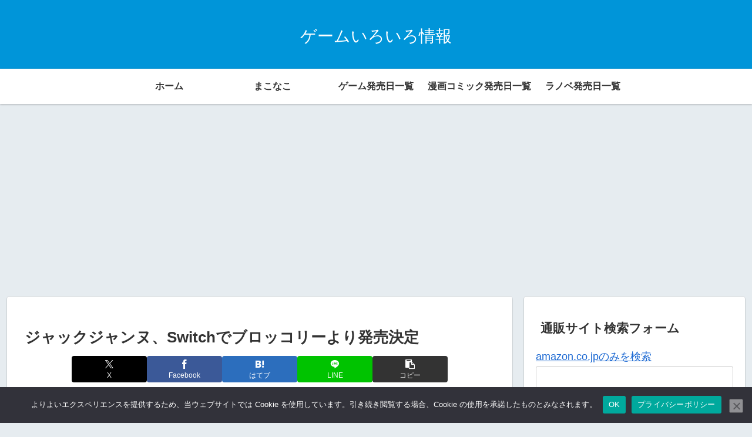

--- FILE ---
content_type: text/html; charset=utf-8
request_url: https://www.google.com/recaptcha/api2/aframe
body_size: 263
content:
<!DOCTYPE HTML><html><head><meta http-equiv="content-type" content="text/html; charset=UTF-8"></head><body><script nonce="rBCIamsv-UZL0g3ZZrWTTA">/** Anti-fraud and anti-abuse applications only. See google.com/recaptcha */ try{var clients={'sodar':'https://pagead2.googlesyndication.com/pagead/sodar?'};window.addEventListener("message",function(a){try{if(a.source===window.parent){var b=JSON.parse(a.data);var c=clients[b['id']];if(c){var d=document.createElement('img');d.src=c+b['params']+'&rc='+(localStorage.getItem("rc::a")?sessionStorage.getItem("rc::b"):"");window.document.body.appendChild(d);sessionStorage.setItem("rc::e",parseInt(sessionStorage.getItem("rc::e")||0)+1);localStorage.setItem("rc::h",'1768781687822');}}}catch(b){}});window.parent.postMessage("_grecaptcha_ready", "*");}catch(b){}</script></body></html>